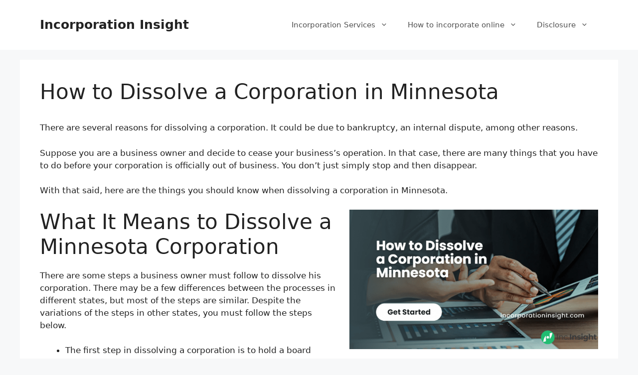

--- FILE ---
content_type: text/html; charset=UTF-8
request_url: https://incorporationinsight.com/dissolve-a-corporation/minnesota/
body_size: 59371
content:
<!DOCTYPE html>
<html lang="en-US">
<head>
	<meta charset="UTF-8">
	<link rel="profile" href="https://gmpg.org/xfn/11">
	<title>How to Dissolve a Corporation in Minnesota &#8211; Incorporation Insight</title>
<meta name='robots' content='max-image-preview:large' />
<meta name="viewport" content="width=device-width, initial-scale=1"><link rel="alternate" type="application/rss+xml" title="Incorporation Insight &raquo; Feed" href="https://incorporationinsight.com/feed/" />
<link rel="alternate" type="application/rss+xml" title="Incorporation Insight &raquo; Comments Feed" href="https://incorporationinsight.com/comments/feed/" />
<link rel="alternate" title="oEmbed (JSON)" type="application/json+oembed" href="https://incorporationinsight.com/wp-json/oembed/1.0/embed?url=https%3A%2F%2Fincorporationinsight.com%2Fdissolve-a-corporation%2Fminnesota%2F" />
<link rel="alternate" title="oEmbed (XML)" type="text/xml+oembed" href="https://incorporationinsight.com/wp-json/oembed/1.0/embed?url=https%3A%2F%2Fincorporationinsight.com%2Fdissolve-a-corporation%2Fminnesota%2F&#038;format=xml" />
<style id='wp-img-auto-sizes-contain-inline-css'>
img:is([sizes=auto i],[sizes^="auto," i]){contain-intrinsic-size:3000px 1500px}
/*# sourceURL=wp-img-auto-sizes-contain-inline-css */
</style>
<style id='wp-emoji-styles-inline-css'>

	img.wp-smiley, img.emoji {
		display: inline !important;
		border: none !important;
		box-shadow: none !important;
		height: 1em !important;
		width: 1em !important;
		margin: 0 0.07em !important;
		vertical-align: -0.1em !important;
		background: none !important;
		padding: 0 !important;
	}
/*# sourceURL=wp-emoji-styles-inline-css */
</style>
<style id='wp-block-library-inline-css'>
:root{--wp-block-synced-color:#7a00df;--wp-block-synced-color--rgb:122,0,223;--wp-bound-block-color:var(--wp-block-synced-color);--wp-editor-canvas-background:#ddd;--wp-admin-theme-color:#007cba;--wp-admin-theme-color--rgb:0,124,186;--wp-admin-theme-color-darker-10:#006ba1;--wp-admin-theme-color-darker-10--rgb:0,107,160.5;--wp-admin-theme-color-darker-20:#005a87;--wp-admin-theme-color-darker-20--rgb:0,90,135;--wp-admin-border-width-focus:2px}@media (min-resolution:192dpi){:root{--wp-admin-border-width-focus:1.5px}}.wp-element-button{cursor:pointer}:root .has-very-light-gray-background-color{background-color:#eee}:root .has-very-dark-gray-background-color{background-color:#313131}:root .has-very-light-gray-color{color:#eee}:root .has-very-dark-gray-color{color:#313131}:root .has-vivid-green-cyan-to-vivid-cyan-blue-gradient-background{background:linear-gradient(135deg,#00d084,#0693e3)}:root .has-purple-crush-gradient-background{background:linear-gradient(135deg,#34e2e4,#4721fb 50%,#ab1dfe)}:root .has-hazy-dawn-gradient-background{background:linear-gradient(135deg,#faaca8,#dad0ec)}:root .has-subdued-olive-gradient-background{background:linear-gradient(135deg,#fafae1,#67a671)}:root .has-atomic-cream-gradient-background{background:linear-gradient(135deg,#fdd79a,#004a59)}:root .has-nightshade-gradient-background{background:linear-gradient(135deg,#330968,#31cdcf)}:root .has-midnight-gradient-background{background:linear-gradient(135deg,#020381,#2874fc)}:root{--wp--preset--font-size--normal:16px;--wp--preset--font-size--huge:42px}.has-regular-font-size{font-size:1em}.has-larger-font-size{font-size:2.625em}.has-normal-font-size{font-size:var(--wp--preset--font-size--normal)}.has-huge-font-size{font-size:var(--wp--preset--font-size--huge)}.has-text-align-center{text-align:center}.has-text-align-left{text-align:left}.has-text-align-right{text-align:right}.has-fit-text{white-space:nowrap!important}#end-resizable-editor-section{display:none}.aligncenter{clear:both}.items-justified-left{justify-content:flex-start}.items-justified-center{justify-content:center}.items-justified-right{justify-content:flex-end}.items-justified-space-between{justify-content:space-between}.screen-reader-text{border:0;clip-path:inset(50%);height:1px;margin:-1px;overflow:hidden;padding:0;position:absolute;width:1px;word-wrap:normal!important}.screen-reader-text:focus{background-color:#ddd;clip-path:none;color:#444;display:block;font-size:1em;height:auto;left:5px;line-height:normal;padding:15px 23px 14px;text-decoration:none;top:5px;width:auto;z-index:100000}html :where(.has-border-color){border-style:solid}html :where([style*=border-top-color]){border-top-style:solid}html :where([style*=border-right-color]){border-right-style:solid}html :where([style*=border-bottom-color]){border-bottom-style:solid}html :where([style*=border-left-color]){border-left-style:solid}html :where([style*=border-width]){border-style:solid}html :where([style*=border-top-width]){border-top-style:solid}html :where([style*=border-right-width]){border-right-style:solid}html :where([style*=border-bottom-width]){border-bottom-style:solid}html :where([style*=border-left-width]){border-left-style:solid}html :where(img[class*=wp-image-]){height:auto;max-width:100%}:where(figure){margin:0 0 1em}html :where(.is-position-sticky){--wp-admin--admin-bar--position-offset:var(--wp-admin--admin-bar--height,0px)}@media screen and (max-width:600px){html :where(.is-position-sticky){--wp-admin--admin-bar--position-offset:0px}}

/*# sourceURL=wp-block-library-inline-css */
</style><style id='global-styles-inline-css'>
:root{--wp--preset--aspect-ratio--square: 1;--wp--preset--aspect-ratio--4-3: 4/3;--wp--preset--aspect-ratio--3-4: 3/4;--wp--preset--aspect-ratio--3-2: 3/2;--wp--preset--aspect-ratio--2-3: 2/3;--wp--preset--aspect-ratio--16-9: 16/9;--wp--preset--aspect-ratio--9-16: 9/16;--wp--preset--color--black: #000000;--wp--preset--color--cyan-bluish-gray: #abb8c3;--wp--preset--color--white: #ffffff;--wp--preset--color--pale-pink: #f78da7;--wp--preset--color--vivid-red: #cf2e2e;--wp--preset--color--luminous-vivid-orange: #ff6900;--wp--preset--color--luminous-vivid-amber: #fcb900;--wp--preset--color--light-green-cyan: #7bdcb5;--wp--preset--color--vivid-green-cyan: #00d084;--wp--preset--color--pale-cyan-blue: #8ed1fc;--wp--preset--color--vivid-cyan-blue: #0693e3;--wp--preset--color--vivid-purple: #9b51e0;--wp--preset--color--contrast: var(--contrast);--wp--preset--color--contrast-2: var(--contrast-2);--wp--preset--color--contrast-3: var(--contrast-3);--wp--preset--color--base: var(--base);--wp--preset--color--base-2: var(--base-2);--wp--preset--color--base-3: var(--base-3);--wp--preset--color--accent: var(--accent);--wp--preset--gradient--vivid-cyan-blue-to-vivid-purple: linear-gradient(135deg,rgb(6,147,227) 0%,rgb(155,81,224) 100%);--wp--preset--gradient--light-green-cyan-to-vivid-green-cyan: linear-gradient(135deg,rgb(122,220,180) 0%,rgb(0,208,130) 100%);--wp--preset--gradient--luminous-vivid-amber-to-luminous-vivid-orange: linear-gradient(135deg,rgb(252,185,0) 0%,rgb(255,105,0) 100%);--wp--preset--gradient--luminous-vivid-orange-to-vivid-red: linear-gradient(135deg,rgb(255,105,0) 0%,rgb(207,46,46) 100%);--wp--preset--gradient--very-light-gray-to-cyan-bluish-gray: linear-gradient(135deg,rgb(238,238,238) 0%,rgb(169,184,195) 100%);--wp--preset--gradient--cool-to-warm-spectrum: linear-gradient(135deg,rgb(74,234,220) 0%,rgb(151,120,209) 20%,rgb(207,42,186) 40%,rgb(238,44,130) 60%,rgb(251,105,98) 80%,rgb(254,248,76) 100%);--wp--preset--gradient--blush-light-purple: linear-gradient(135deg,rgb(255,206,236) 0%,rgb(152,150,240) 100%);--wp--preset--gradient--blush-bordeaux: linear-gradient(135deg,rgb(254,205,165) 0%,rgb(254,45,45) 50%,rgb(107,0,62) 100%);--wp--preset--gradient--luminous-dusk: linear-gradient(135deg,rgb(255,203,112) 0%,rgb(199,81,192) 50%,rgb(65,88,208) 100%);--wp--preset--gradient--pale-ocean: linear-gradient(135deg,rgb(255,245,203) 0%,rgb(182,227,212) 50%,rgb(51,167,181) 100%);--wp--preset--gradient--electric-grass: linear-gradient(135deg,rgb(202,248,128) 0%,rgb(113,206,126) 100%);--wp--preset--gradient--midnight: linear-gradient(135deg,rgb(2,3,129) 0%,rgb(40,116,252) 100%);--wp--preset--font-size--small: 13px;--wp--preset--font-size--medium: 20px;--wp--preset--font-size--large: 36px;--wp--preset--font-size--x-large: 42px;--wp--preset--spacing--20: 0.44rem;--wp--preset--spacing--30: 0.67rem;--wp--preset--spacing--40: 1rem;--wp--preset--spacing--50: 1.5rem;--wp--preset--spacing--60: 2.25rem;--wp--preset--spacing--70: 3.38rem;--wp--preset--spacing--80: 5.06rem;--wp--preset--shadow--natural: 6px 6px 9px rgba(0, 0, 0, 0.2);--wp--preset--shadow--deep: 12px 12px 50px rgba(0, 0, 0, 0.4);--wp--preset--shadow--sharp: 6px 6px 0px rgba(0, 0, 0, 0.2);--wp--preset--shadow--outlined: 6px 6px 0px -3px rgb(255, 255, 255), 6px 6px rgb(0, 0, 0);--wp--preset--shadow--crisp: 6px 6px 0px rgb(0, 0, 0);}:where(.is-layout-flex){gap: 0.5em;}:where(.is-layout-grid){gap: 0.5em;}body .is-layout-flex{display: flex;}.is-layout-flex{flex-wrap: wrap;align-items: center;}.is-layout-flex > :is(*, div){margin: 0;}body .is-layout-grid{display: grid;}.is-layout-grid > :is(*, div){margin: 0;}:where(.wp-block-columns.is-layout-flex){gap: 2em;}:where(.wp-block-columns.is-layout-grid){gap: 2em;}:where(.wp-block-post-template.is-layout-flex){gap: 1.25em;}:where(.wp-block-post-template.is-layout-grid){gap: 1.25em;}.has-black-color{color: var(--wp--preset--color--black) !important;}.has-cyan-bluish-gray-color{color: var(--wp--preset--color--cyan-bluish-gray) !important;}.has-white-color{color: var(--wp--preset--color--white) !important;}.has-pale-pink-color{color: var(--wp--preset--color--pale-pink) !important;}.has-vivid-red-color{color: var(--wp--preset--color--vivid-red) !important;}.has-luminous-vivid-orange-color{color: var(--wp--preset--color--luminous-vivid-orange) !important;}.has-luminous-vivid-amber-color{color: var(--wp--preset--color--luminous-vivid-amber) !important;}.has-light-green-cyan-color{color: var(--wp--preset--color--light-green-cyan) !important;}.has-vivid-green-cyan-color{color: var(--wp--preset--color--vivid-green-cyan) !important;}.has-pale-cyan-blue-color{color: var(--wp--preset--color--pale-cyan-blue) !important;}.has-vivid-cyan-blue-color{color: var(--wp--preset--color--vivid-cyan-blue) !important;}.has-vivid-purple-color{color: var(--wp--preset--color--vivid-purple) !important;}.has-black-background-color{background-color: var(--wp--preset--color--black) !important;}.has-cyan-bluish-gray-background-color{background-color: var(--wp--preset--color--cyan-bluish-gray) !important;}.has-white-background-color{background-color: var(--wp--preset--color--white) !important;}.has-pale-pink-background-color{background-color: var(--wp--preset--color--pale-pink) !important;}.has-vivid-red-background-color{background-color: var(--wp--preset--color--vivid-red) !important;}.has-luminous-vivid-orange-background-color{background-color: var(--wp--preset--color--luminous-vivid-orange) !important;}.has-luminous-vivid-amber-background-color{background-color: var(--wp--preset--color--luminous-vivid-amber) !important;}.has-light-green-cyan-background-color{background-color: var(--wp--preset--color--light-green-cyan) !important;}.has-vivid-green-cyan-background-color{background-color: var(--wp--preset--color--vivid-green-cyan) !important;}.has-pale-cyan-blue-background-color{background-color: var(--wp--preset--color--pale-cyan-blue) !important;}.has-vivid-cyan-blue-background-color{background-color: var(--wp--preset--color--vivid-cyan-blue) !important;}.has-vivid-purple-background-color{background-color: var(--wp--preset--color--vivid-purple) !important;}.has-black-border-color{border-color: var(--wp--preset--color--black) !important;}.has-cyan-bluish-gray-border-color{border-color: var(--wp--preset--color--cyan-bluish-gray) !important;}.has-white-border-color{border-color: var(--wp--preset--color--white) !important;}.has-pale-pink-border-color{border-color: var(--wp--preset--color--pale-pink) !important;}.has-vivid-red-border-color{border-color: var(--wp--preset--color--vivid-red) !important;}.has-luminous-vivid-orange-border-color{border-color: var(--wp--preset--color--luminous-vivid-orange) !important;}.has-luminous-vivid-amber-border-color{border-color: var(--wp--preset--color--luminous-vivid-amber) !important;}.has-light-green-cyan-border-color{border-color: var(--wp--preset--color--light-green-cyan) !important;}.has-vivid-green-cyan-border-color{border-color: var(--wp--preset--color--vivid-green-cyan) !important;}.has-pale-cyan-blue-border-color{border-color: var(--wp--preset--color--pale-cyan-blue) !important;}.has-vivid-cyan-blue-border-color{border-color: var(--wp--preset--color--vivid-cyan-blue) !important;}.has-vivid-purple-border-color{border-color: var(--wp--preset--color--vivid-purple) !important;}.has-vivid-cyan-blue-to-vivid-purple-gradient-background{background: var(--wp--preset--gradient--vivid-cyan-blue-to-vivid-purple) !important;}.has-light-green-cyan-to-vivid-green-cyan-gradient-background{background: var(--wp--preset--gradient--light-green-cyan-to-vivid-green-cyan) !important;}.has-luminous-vivid-amber-to-luminous-vivid-orange-gradient-background{background: var(--wp--preset--gradient--luminous-vivid-amber-to-luminous-vivid-orange) !important;}.has-luminous-vivid-orange-to-vivid-red-gradient-background{background: var(--wp--preset--gradient--luminous-vivid-orange-to-vivid-red) !important;}.has-very-light-gray-to-cyan-bluish-gray-gradient-background{background: var(--wp--preset--gradient--very-light-gray-to-cyan-bluish-gray) !important;}.has-cool-to-warm-spectrum-gradient-background{background: var(--wp--preset--gradient--cool-to-warm-spectrum) !important;}.has-blush-light-purple-gradient-background{background: var(--wp--preset--gradient--blush-light-purple) !important;}.has-blush-bordeaux-gradient-background{background: var(--wp--preset--gradient--blush-bordeaux) !important;}.has-luminous-dusk-gradient-background{background: var(--wp--preset--gradient--luminous-dusk) !important;}.has-pale-ocean-gradient-background{background: var(--wp--preset--gradient--pale-ocean) !important;}.has-electric-grass-gradient-background{background: var(--wp--preset--gradient--electric-grass) !important;}.has-midnight-gradient-background{background: var(--wp--preset--gradient--midnight) !important;}.has-small-font-size{font-size: var(--wp--preset--font-size--small) !important;}.has-medium-font-size{font-size: var(--wp--preset--font-size--medium) !important;}.has-large-font-size{font-size: var(--wp--preset--font-size--large) !important;}.has-x-large-font-size{font-size: var(--wp--preset--font-size--x-large) !important;}
/*# sourceURL=global-styles-inline-css */
</style>

<style id='classic-theme-styles-inline-css'>
/*! This file is auto-generated */
.wp-block-button__link{color:#fff;background-color:#32373c;border-radius:9999px;box-shadow:none;text-decoration:none;padding:calc(.667em + 2px) calc(1.333em + 2px);font-size:1.125em}.wp-block-file__button{background:#32373c;color:#fff;text-decoration:none}
/*# sourceURL=/wp-includes/css/classic-themes.min.css */
</style>
<link rel='stylesheet' id='crp-style-text-only-css' href='https://incorporationinsight.com/wp-content/plugins/contextual-related-posts1/css/text-only.min.css?ver=3.2.3' media='all' />
<link rel='stylesheet' id='generate-style-css' href='https://incorporationinsight.com/wp-content/themes/generatepress/assets/css/main.min.css?ver=3.1.3' media='all' />
<style id='generate-style-inline-css'>
body{background-color:#f7f8f9;color:#222222;}a{color:#1e73be;}a:hover, a:focus, a:active{color:#000000;}.wp-block-group__inner-container{max-width:1200px;margin-left:auto;margin-right:auto;}:root{--contrast:#222222;--contrast-2:#575760;--contrast-3:#b2b2be;--base:#f0f0f0;--base-2:#f7f8f9;--base-3:#ffffff;--accent:#1e73be;}.has-contrast-color{color:#222222;}.has-contrast-background-color{background-color:#222222;}.has-contrast-2-color{color:#575760;}.has-contrast-2-background-color{background-color:#575760;}.has-contrast-3-color{color:#b2b2be;}.has-contrast-3-background-color{background-color:#b2b2be;}.has-base-color{color:#f0f0f0;}.has-base-background-color{background-color:#f0f0f0;}.has-base-2-color{color:#f7f8f9;}.has-base-2-background-color{background-color:#f7f8f9;}.has-base-3-color{color:#ffffff;}.has-base-3-background-color{background-color:#ffffff;}.has-accent-color{color:#1e73be;}.has-accent-background-color{background-color:#1e73be;}body, button, input, select, textarea{font-family:-apple-system, system-ui, BlinkMacSystemFont, "Segoe UI", Helvetica, Arial, sans-serif, "Apple Color Emoji", "Segoe UI Emoji", "Segoe UI Symbol";}body{line-height:1.5;}.entry-content > [class*="wp-block-"]:not(:last-child){margin-bottom:1.5em;}.main-navigation .main-nav ul ul li a{font-size:14px;}.sidebar .widget, .footer-widgets .widget{font-size:17px;}@media (max-width:768px){h1{font-size:31px;}h2{font-size:27px;}h3{font-size:24px;}h4{font-size:22px;}h5{font-size:19px;}}.top-bar{background-color:#636363;color:#ffffff;}.top-bar a{color:#ffffff;}.top-bar a:hover{color:#303030;}.site-header{background-color:#ffffff;}.main-title a,.main-title a:hover{color:#222222;}.site-description{color:#757575;}.mobile-menu-control-wrapper .menu-toggle,.mobile-menu-control-wrapper .menu-toggle:hover,.mobile-menu-control-wrapper .menu-toggle:focus,.has-inline-mobile-toggle #site-navigation.toggled{background-color:rgba(0, 0, 0, 0.02);}.main-navigation,.main-navigation ul ul{background-color:#ffffff;}.main-navigation .main-nav ul li a, .main-navigation .menu-toggle, .main-navigation .menu-bar-items{color:#515151;}.main-navigation .main-nav ul li:not([class*="current-menu-"]):hover > a, .main-navigation .main-nav ul li:not([class*="current-menu-"]):focus > a, .main-navigation .main-nav ul li.sfHover:not([class*="current-menu-"]) > a, .main-navigation .menu-bar-item:hover > a, .main-navigation .menu-bar-item.sfHover > a{color:#7a8896;background-color:#ffffff;}button.menu-toggle:hover,button.menu-toggle:focus{color:#515151;}.main-navigation .main-nav ul li[class*="current-menu-"] > a{color:#7a8896;background-color:#ffffff;}.navigation-search input[type="search"],.navigation-search input[type="search"]:active, .navigation-search input[type="search"]:focus, .main-navigation .main-nav ul li.search-item.active > a, .main-navigation .menu-bar-items .search-item.active > a{color:#7a8896;background-color:#ffffff;}.main-navigation ul ul{background-color:#eaeaea;}.main-navigation .main-nav ul ul li a{color:#515151;}.main-navigation .main-nav ul ul li:not([class*="current-menu-"]):hover > a,.main-navigation .main-nav ul ul li:not([class*="current-menu-"]):focus > a, .main-navigation .main-nav ul ul li.sfHover:not([class*="current-menu-"]) > a{color:#7a8896;background-color:#eaeaea;}.main-navigation .main-nav ul ul li[class*="current-menu-"] > a{color:#7a8896;background-color:#eaeaea;}.separate-containers .inside-article, .separate-containers .comments-area, .separate-containers .page-header, .one-container .container, .separate-containers .paging-navigation, .inside-page-header{background-color:#ffffff;}.entry-title a{color:#222222;}.entry-title a:hover{color:#55555e;}.entry-meta{color:#595959;}.sidebar .widget{background-color:#ffffff;}.footer-widgets{background-color:#ffffff;}.footer-widgets .widget-title{color:#000000;}.site-info{color:#ffffff;background-color:#55555e;}.site-info a{color:#ffffff;}.site-info a:hover{color:#d3d3d3;}.footer-bar .widget_nav_menu .current-menu-item a{color:#d3d3d3;}input[type="text"],input[type="email"],input[type="url"],input[type="password"],input[type="search"],input[type="tel"],input[type="number"],textarea,select{color:#666666;background-color:#fafafa;border-color:#cccccc;}input[type="text"]:focus,input[type="email"]:focus,input[type="url"]:focus,input[type="password"]:focus,input[type="search"]:focus,input[type="tel"]:focus,input[type="number"]:focus,textarea:focus,select:focus{color:#666666;background-color:#ffffff;border-color:#bfbfbf;}button,html input[type="button"],input[type="reset"],input[type="submit"],a.button,a.wp-block-button__link:not(.has-background){color:#ffffff;background-color:#55555e;}button:hover,html input[type="button"]:hover,input[type="reset"]:hover,input[type="submit"]:hover,a.button:hover,button:focus,html input[type="button"]:focus,input[type="reset"]:focus,input[type="submit"]:focus,a.button:focus,a.wp-block-button__link:not(.has-background):active,a.wp-block-button__link:not(.has-background):focus,a.wp-block-button__link:not(.has-background):hover{color:#ffffff;background-color:#3f4047;}a.generate-back-to-top{background-color:rgba( 0,0,0,0.4 );color:#ffffff;}a.generate-back-to-top:hover,a.generate-back-to-top:focus{background-color:rgba( 0,0,0,0.6 );color:#ffffff;}@media (max-width: 768px){.main-navigation .menu-bar-item:hover > a, .main-navigation .menu-bar-item.sfHover > a{background:none;color:#515151;}}.nav-below-header .main-navigation .inside-navigation.grid-container, .nav-above-header .main-navigation .inside-navigation.grid-container{padding:0px 20px 0px 20px;}.site-main .wp-block-group__inner-container{padding:40px;}.separate-containers .paging-navigation{padding-top:20px;padding-bottom:20px;}.entry-content .alignwide, body:not(.no-sidebar) .entry-content .alignfull{margin-left:-40px;width:calc(100% + 80px);max-width:calc(100% + 80px);}.rtl .menu-item-has-children .dropdown-menu-toggle{padding-left:20px;}.rtl .main-navigation .main-nav ul li.menu-item-has-children > a{padding-right:20px;}@media (max-width:768px){.separate-containers .inside-article, .separate-containers .comments-area, .separate-containers .page-header, .separate-containers .paging-navigation, .one-container .site-content, .inside-page-header{padding:30px;}.site-main .wp-block-group__inner-container{padding:30px;}.inside-top-bar{padding-right:30px;padding-left:30px;}.inside-header{padding-right:30px;padding-left:30px;}.widget-area .widget{padding-top:30px;padding-right:30px;padding-bottom:30px;padding-left:30px;}.footer-widgets-container{padding-top:30px;padding-right:30px;padding-bottom:30px;padding-left:30px;}.inside-site-info{padding-right:30px;padding-left:30px;}.entry-content .alignwide, body:not(.no-sidebar) .entry-content .alignfull{margin-left:-30px;width:calc(100% + 60px);max-width:calc(100% + 60px);}.one-container .site-main .paging-navigation{margin-bottom:20px;}}/* End cached CSS */.is-right-sidebar{width:30%;}.is-left-sidebar{width:30%;}.site-content .content-area{width:100%;}@media (max-width: 768px){.main-navigation .menu-toggle,.sidebar-nav-mobile:not(#sticky-placeholder){display:block;}.main-navigation ul,.gen-sidebar-nav,.main-navigation:not(.slideout-navigation):not(.toggled) .main-nav > ul,.has-inline-mobile-toggle #site-navigation .inside-navigation > *:not(.navigation-search):not(.main-nav){display:none;}.nav-align-right .inside-navigation,.nav-align-center .inside-navigation{justify-content:space-between;}.has-inline-mobile-toggle .mobile-menu-control-wrapper{display:flex;flex-wrap:wrap;}.has-inline-mobile-toggle .inside-header{flex-direction:row;text-align:left;flex-wrap:wrap;}.has-inline-mobile-toggle .header-widget,.has-inline-mobile-toggle #site-navigation{flex-basis:100%;}.nav-float-left .has-inline-mobile-toggle #site-navigation{order:10;}}
.dynamic-author-image-rounded{border-radius:100%;}.dynamic-featured-image, .dynamic-author-image{vertical-align:middle;}.one-container.blog .dynamic-content-template:not(:last-child), .one-container.archive .dynamic-content-template:not(:last-child){padding-bottom:0px;}.dynamic-entry-excerpt > p:last-child{margin-bottom:0px;}
/*# sourceURL=generate-style-inline-css */
</style>
<link rel='stylesheet' id='wpcd-style-css' href='https://incorporationinsight.com/wp-content/plugins/wp-coupons-and-deals-premium/assets/css/dist/style.min.css?ver=3.2.2' media='all' />
<style id='wpcd-style-inline-css'>
 .coupon-type { background-color: ; } .deal-type { background-color: ; } .wpcd-coupon { border-color: ; } 
 .wpcd-coupon-button-type .coupon-code-wpcd .get-code-wpcd{ background-color:; } .wpcd-coupon-button-type .coupon-code-wpcd .get-code-wpcd:after{ border-left-color:; } span.wpcd_coupon_top_copy_span{ background-color: !important; } .wpcd_coupon_popup_copy_code_wr { background-color: ; border-color: !important; } .wpcd_popup-go-link { background-color: !important; } .wpcd_popup-go-link:hover { background-color: !important; } #wpcd_coupon_pagination_wr a, #wpcd_coupon_pagination_wr span { background-color: ; } 
/*# sourceURL=wpcd-style-inline-css */
</style>
<script src="https://incorporationinsight.com/wp-includes/js/jquery/jquery.min.js?ver=3.7.1" id="jquery-core-js"></script>
<script src="https://incorporationinsight.com/wp-includes/js/jquery/jquery-migrate.min.js?ver=3.4.1" id="jquery-migrate-js"></script>
<script id="wpcd-main-js-js-extra">
var wpcd_object = {"ajaxurl":"https://incorporationinsight.com/wp-admin/admin-ajax.php","security":"c17cd3acf7"};
var wpcd_main_js = {"minutes":"minutes","seconds":"seconds","hours":"hours","day":"day","week":"week","expired_text":"This offer has expired!","word_count":"30","button_text":"Copy","after_copy":"Copied","vote_success":"You have voted successfully!","vote_fail":"Voting failed!","vote_already":"You have voted already!"};
//# sourceURL=wpcd-main-js-js-extra
</script>
<script src="https://incorporationinsight.com/wp-content/plugins/wp-coupons-and-deals-premium/assets/js/main.js?ver=3.2.2" id="wpcd-main-js-js"></script>
<script src="https://incorporationinsight.com/wp-content/plugins/wp-coupons-and-deals-premium/assets/js/jquery.countdown.min.js?ver=3.2.2" id="wpcd-countdown-js-js"></script>
<link rel="https://api.w.org/" href="https://incorporationinsight.com/wp-json/" /><link rel="alternate" title="JSON" type="application/json" href="https://incorporationinsight.com/wp-json/wp/v2/pages/1779" /><link rel="EditURI" type="application/rsd+xml" title="RSD" href="https://incorporationinsight.com/xmlrpc.php?rsd" />
<meta name="generator" content="WordPress 6.9" />
<link rel="canonical" href="https://incorporationinsight.com/dissolve-a-corporation/minnesota/" />
<link rel='shortlink' href='https://incorporationinsight.com/?p=1779' />
<link rel="icon" href="https://incorporationinsight.com/wp-content/uploads/2021/01/cropped-Inc-Insight-2linelogo-1-150x150.jpg" sizes="32x32" />
<link rel="icon" href="https://incorporationinsight.com/wp-content/uploads/2021/01/cropped-Inc-Insight-2linelogo-1-300x300.jpg" sizes="192x192" />
<link rel="apple-touch-icon" href="https://incorporationinsight.com/wp-content/uploads/2021/01/cropped-Inc-Insight-2linelogo-1-300x300.jpg" />
<meta name="msapplication-TileImage" content="https://incorporationinsight.com/wp-content/uploads/2021/01/cropped-Inc-Insight-2linelogo-1-300x300.jpg" />
		<style id="wp-custom-css">
			@media (min-width: 768px){
#post-reviews .pp-post .pp-post-title a{
	height: 50px;
	display: block;
	text-overflow: ellipsis;
	overflow: hidden;
}

#post-reviews .pp-post-excerpt{
	min-height:110px;
}
	
	#post-reviews .pp-post-thumbnail{
		min-height:260px;
	}	
}

@media (min-width: 992px){
.faces-behind .elementor-cta__bg-wrapper{
	height: 300px !important;
	width: 1px !important;
	min-width: 300px !important;
}
}


.elementor-cta__content{
	padding: 5%  !important;
}		</style>
		</head>

<body class="wp-singular page-template-default page page-id-1779 page-child parent-pageid-1122 wp-embed-responsive wp-theme-generatepress post-image-aligned-center sticky-menu-fade no-sidebar nav-float-right separate-containers header-aligned-left dropdown-hover" itemtype="https://schema.org/WebPage" itemscope>
	<a class="screen-reader-text skip-link" href="#content" title="Skip to content">Skip to content</a>		<header class="site-header has-inline-mobile-toggle" id="masthead" aria-label="Site"  itemtype="https://schema.org/WPHeader" itemscope>
			<div class="inside-header grid-container">
				<div class="site-branding">
						<p class="main-title" itemprop="headline">
					<a href="https://incorporationinsight.com/" rel="home">
						Incorporation Insight
					</a>
				</p>
						
					</div>	<nav class="main-navigation mobile-menu-control-wrapper" id="mobile-menu-control-wrapper" aria-label="Mobile Toggle">
				<button data-nav="site-navigation" class="menu-toggle" aria-controls="primary-menu" aria-expanded="false">
			<span class="gp-icon icon-menu-bars"><svg viewBox="0 0 512 512" aria-hidden="true" xmlns="http://www.w3.org/2000/svg" width="1em" height="1em"><path d="M0 96c0-13.255 10.745-24 24-24h464c13.255 0 24 10.745 24 24s-10.745 24-24 24H24c-13.255 0-24-10.745-24-24zm0 160c0-13.255 10.745-24 24-24h464c13.255 0 24 10.745 24 24s-10.745 24-24 24H24c-13.255 0-24-10.745-24-24zm0 160c0-13.255 10.745-24 24-24h464c13.255 0 24 10.745 24 24s-10.745 24-24 24H24c-13.255 0-24-10.745-24-24z" /></svg><svg viewBox="0 0 512 512" aria-hidden="true" xmlns="http://www.w3.org/2000/svg" width="1em" height="1em"><path d="M71.029 71.029c9.373-9.372 24.569-9.372 33.942 0L256 222.059l151.029-151.03c9.373-9.372 24.569-9.372 33.942 0 9.372 9.373 9.372 24.569 0 33.942L289.941 256l151.03 151.029c9.372 9.373 9.372 24.569 0 33.942-9.373 9.372-24.569 9.372-33.942 0L256 289.941l-151.029 151.03c-9.373 9.372-24.569 9.372-33.942 0-9.372-9.373-9.372-24.569 0-33.942L222.059 256 71.029 104.971c-9.372-9.373-9.372-24.569 0-33.942z" /></svg></span><span class="screen-reader-text">Menu</span>		</button>
	</nav>
			<nav class="main-navigation sub-menu-right" id="site-navigation" aria-label="Primary"  itemtype="https://schema.org/SiteNavigationElement" itemscope>
			<div class="inside-navigation grid-container">
								<button class="menu-toggle" aria-controls="primary-menu" aria-expanded="false">
					<span class="gp-icon icon-menu-bars"><svg viewBox="0 0 512 512" aria-hidden="true" xmlns="http://www.w3.org/2000/svg" width="1em" height="1em"><path d="M0 96c0-13.255 10.745-24 24-24h464c13.255 0 24 10.745 24 24s-10.745 24-24 24H24c-13.255 0-24-10.745-24-24zm0 160c0-13.255 10.745-24 24-24h464c13.255 0 24 10.745 24 24s-10.745 24-24 24H24c-13.255 0-24-10.745-24-24zm0 160c0-13.255 10.745-24 24-24h464c13.255 0 24 10.745 24 24s-10.745 24-24 24H24c-13.255 0-24-10.745-24-24z" /></svg><svg viewBox="0 0 512 512" aria-hidden="true" xmlns="http://www.w3.org/2000/svg" width="1em" height="1em"><path d="M71.029 71.029c9.373-9.372 24.569-9.372 33.942 0L256 222.059l151.029-151.03c9.373-9.372 24.569-9.372 33.942 0 9.372 9.373 9.372 24.569 0 33.942L289.941 256l151.03 151.029c9.372 9.373 9.372 24.569 0 33.942-9.373 9.372-24.569 9.372-33.942 0L256 289.941l-151.029 151.03c-9.373 9.372-24.569 9.372-33.942 0-9.372-9.373-9.372-24.569 0-33.942L222.059 256 71.029 104.971c-9.372-9.373-9.372-24.569 0-33.942z" /></svg></span><span class="screen-reader-text">Menu</span>				</button>
				<div id="primary-menu" class="main-nav"><ul id="menu-parijat" class=" menu sf-menu"><li id="menu-item-3598" class="menu-item menu-item-type-post_type menu-item-object-post menu-item-has-children menu-item-3598"><a href="https://incorporationinsight.com/best-online-incorporation-services/">Incorporation Services<span role="presentation" class="dropdown-menu-toggle"><span class="gp-icon icon-arrow"><svg viewBox="0 0 330 512" aria-hidden="true" xmlns="http://www.w3.org/2000/svg" width="1em" height="1em"><path d="M305.913 197.085c0 2.266-1.133 4.815-2.833 6.514L171.087 335.593c-1.7 1.7-4.249 2.832-6.515 2.832s-4.815-1.133-6.515-2.832L26.064 203.599c-1.7-1.7-2.832-4.248-2.832-6.514s1.132-4.816 2.832-6.515l14.162-14.163c1.7-1.699 3.966-2.832 6.515-2.832 2.266 0 4.815 1.133 6.515 2.832l111.316 111.317 111.316-111.317c1.7-1.699 4.249-2.832 6.515-2.832s4.815 1.133 6.515 2.832l14.162 14.163c1.7 1.7 2.833 4.249 2.833 6.515z" /></svg></span></span></a>
<ul class="sub-menu">
	<li id="menu-item-3597" class="menu-item menu-item-type-post_type menu-item-object-post menu-item-has-children menu-item-3597"><a href="https://incorporationinsight.com/best-llc-formation-services/">LLC Formation Services<span role="presentation" class="dropdown-menu-toggle"><span class="gp-icon icon-arrow-right"><svg viewBox="0 0 192 512" aria-hidden="true" xmlns="http://www.w3.org/2000/svg" width="1em" height="1em" fill-rule="evenodd" clip-rule="evenodd" stroke-linejoin="round" stroke-miterlimit="1.414"><path d="M178.425 256.001c0 2.266-1.133 4.815-2.832 6.515L43.599 394.509c-1.7 1.7-4.248 2.833-6.514 2.833s-4.816-1.133-6.515-2.833l-14.163-14.162c-1.699-1.7-2.832-3.966-2.832-6.515 0-2.266 1.133-4.815 2.832-6.515l111.317-111.316L16.407 144.685c-1.699-1.7-2.832-4.249-2.832-6.515s1.133-4.815 2.832-6.515l14.163-14.162c1.7-1.7 4.249-2.833 6.515-2.833s4.815 1.133 6.514 2.833l131.994 131.993c1.7 1.7 2.832 4.249 2.832 6.515z" fill-rule="nonzero" /></svg></span></span></a>
	<ul class="sub-menu">
		<li id="menu-item-3600" class="menu-item menu-item-type-post_type menu-item-object-post menu-item-3600"><a href="https://incorporationinsight.com/zenbusiness-review/">ZenBusiness</a></li>
		<li id="menu-item-3601" class="menu-item menu-item-type-post_type menu-item-object-post menu-item-3601"><a href="https://incorporationinsight.com/legalzoom-review/">LegalZoom</a></li>
		<li id="menu-item-3774" class="menu-item menu-item-type-post_type menu-item-object-post menu-item-3774"><a href="https://incorporationinsight.com/incfile-review/">Incfile</a></li>
		<li id="menu-item-3602" class="menu-item menu-item-type-post_type menu-item-object-post menu-item-3602"><a href="https://incorporationinsight.com/northwest-registered-agent-review/">Northwest Registered Agent</a></li>
		<li id="menu-item-3773" class="menu-item menu-item-type-post_type menu-item-object-post menu-item-3773"><a href="https://incorporationinsight.com/swyft-filings-review/">Swyft Filings</a></li>
		<li id="menu-item-3775" class="menu-item menu-item-type-post_type menu-item-object-post menu-item-3775"><a href="https://incorporationinsight.com/bizfilings-review/">BizFilings</a></li>
		<li id="menu-item-3776" class="menu-item menu-item-type-post_type menu-item-object-post menu-item-3776"><a href="https://incorporationinsight.com/mycorporation-review/">MyCorporation</a></li>
		<li id="menu-item-3777" class="menu-item menu-item-type-post_type menu-item-object-post menu-item-3777"><a href="https://incorporationinsight.com/mycompanyworks-review/">MyCompanyWorks</a></li>
	</ul>
</li>
	<li id="menu-item-3599" class="menu-item menu-item-type-post_type menu-item-object-post menu-item-has-children menu-item-3599"><a href="https://incorporationinsight.com/best-registered-agent-services/">Registered Agent Services<span role="presentation" class="dropdown-menu-toggle"><span class="gp-icon icon-arrow-right"><svg viewBox="0 0 192 512" aria-hidden="true" xmlns="http://www.w3.org/2000/svg" width="1em" height="1em" fill-rule="evenodd" clip-rule="evenodd" stroke-linejoin="round" stroke-miterlimit="1.414"><path d="M178.425 256.001c0 2.266-1.133 4.815-2.832 6.515L43.599 394.509c-1.7 1.7-4.248 2.833-6.514 2.833s-4.816-1.133-6.515-2.833l-14.163-14.162c-1.699-1.7-2.832-3.966-2.832-6.515 0-2.266 1.133-4.815 2.832-6.515l111.317-111.316L16.407 144.685c-1.699-1.7-2.832-4.249-2.832-6.515s1.133-4.815 2.832-6.515l14.163-14.162c1.7-1.7 4.249-2.833 6.515-2.833s4.815 1.133 6.514 2.833l131.994 131.993c1.7 1.7 2.832 4.249 2.832 6.515z" fill-rule="nonzero" /></svg></span></span></a>
	<ul class="sub-menu">
		<li id="menu-item-2761" class="menu-item menu-item-type-post_type menu-item-object-page menu-item-2761"><a href="https://incorporationinsight.com/registered-agent/">Who Can Be a Registered Agent?</a></li>
		<li id="menu-item-2222" class="menu-item menu-item-type-custom menu-item-object-custom menu-item-2222"><a href="https://incorporationinsight.com/change-registered-agent/">Change Registered Agent</a></li>
	</ul>
</li>
</ul>
</li>
<li id="menu-item-331" class="menu-item menu-item-type-custom menu-item-object-custom menu-item-has-children menu-item-331"><a href="https://incorporationinsight.com/how-to-start-an-llc/">How to incorporate online<span role="presentation" class="dropdown-menu-toggle"><span class="gp-icon icon-arrow"><svg viewBox="0 0 330 512" aria-hidden="true" xmlns="http://www.w3.org/2000/svg" width="1em" height="1em"><path d="M305.913 197.085c0 2.266-1.133 4.815-2.833 6.514L171.087 335.593c-1.7 1.7-4.249 2.832-6.515 2.832s-4.815-1.133-6.515-2.832L26.064 203.599c-1.7-1.7-2.832-4.248-2.832-6.514s1.132-4.816 2.832-6.515l14.162-14.163c1.7-1.699 3.966-2.832 6.515-2.832 2.266 0 4.815 1.133 6.515 2.832l111.316 111.317 111.316-111.317c1.7-1.699 4.249-2.832 6.515-2.832s4.815 1.133 6.515 2.832l14.162 14.163c1.7 1.7 2.833 4.249 2.833 6.515z" /></svg></span></span></a>
<ul class="sub-menu">
	<li id="menu-item-2247" class="menu-item menu-item-type-post_type menu-item-object-page menu-item-2247"><a href="https://incorporationinsight.com/register-business-name/">Register Business Name</a></li>
	<li id="menu-item-2638" class="menu-item menu-item-type-post_type menu-item-object-page menu-item-has-children menu-item-2638"><a href="https://incorporationinsight.com/form-a-corporation/">How to Start a Corporation – Form a Corporation<span role="presentation" class="dropdown-menu-toggle"><span class="gp-icon icon-arrow-right"><svg viewBox="0 0 192 512" aria-hidden="true" xmlns="http://www.w3.org/2000/svg" width="1em" height="1em" fill-rule="evenodd" clip-rule="evenodd" stroke-linejoin="round" stroke-miterlimit="1.414"><path d="M178.425 256.001c0 2.266-1.133 4.815-2.832 6.515L43.599 394.509c-1.7 1.7-4.248 2.833-6.514 2.833s-4.816-1.133-6.515-2.833l-14.163-14.162c-1.699-1.7-2.832-3.966-2.832-6.515 0-2.266 1.133-4.815 2.832-6.515l111.317-111.316L16.407 144.685c-1.699-1.7-2.832-4.249-2.832-6.515s1.133-4.815 2.832-6.515l14.163-14.162c1.7-1.7 4.249-2.833 6.515-2.833s4.815 1.133 6.514 2.833l131.994 131.993c1.7 1.7 2.832 4.249 2.832 6.515z" fill-rule="nonzero" /></svg></span></span></a>
	<ul class="sub-menu">
		<li id="menu-item-3650" class="menu-item menu-item-type-post_type menu-item-object-page menu-item-3650"><a href="https://incorporationinsight.com/form-a-professional-corporation/">How to Form a Professional Corporation</a></li>
	</ul>
</li>
	<li id="menu-item-3381" class="menu-item menu-item-type-custom menu-item-object-custom menu-item-3381"><a href="https://incorporationinsight.com/how-to-start-an-llc/">How to Start an LLC</a></li>
	<li id="menu-item-2767" class="menu-item menu-item-type-post_type menu-item-object-page menu-item-2767"><a href="https://incorporationinsight.com/llc-cost/">How much does it cost to start a LLC?</a></li>
	<li id="menu-item-2997" class="menu-item menu-item-type-post_type menu-item-object-page menu-item-2997"><a href="https://incorporationinsight.com/sole-proprietorship/">How to Become a Sole Proprietor</a></li>
	<li id="menu-item-3222" class="menu-item menu-item-type-post_type menu-item-object-page menu-item-3222"><a href="https://incorporationinsight.com/annual-reports/">How to File Annual Reports of your LLC</a></li>
	<li id="menu-item-1258" class="menu-item menu-item-type-post_type menu-item-object-page menu-item-has-children menu-item-1258"><a href="https://incorporationinsight.com/form-a-non-profit/">Start a Non-profit<span role="presentation" class="dropdown-menu-toggle"><span class="gp-icon icon-arrow-right"><svg viewBox="0 0 192 512" aria-hidden="true" xmlns="http://www.w3.org/2000/svg" width="1em" height="1em" fill-rule="evenodd" clip-rule="evenodd" stroke-linejoin="round" stroke-miterlimit="1.414"><path d="M178.425 256.001c0 2.266-1.133 4.815-2.832 6.515L43.599 394.509c-1.7 1.7-4.248 2.833-6.514 2.833s-4.816-1.133-6.515-2.833l-14.163-14.162c-1.699-1.7-2.832-3.966-2.832-6.515 0-2.266 1.133-4.815 2.832-6.515l111.317-111.316L16.407 144.685c-1.699-1.7-2.832-4.249-2.832-6.515s1.133-4.815 2.832-6.515l14.163-14.162c1.7-1.7 4.249-2.833 6.515-2.833s4.815 1.133 6.514 2.833l131.994 131.993c1.7 1.7 2.832 4.249 2.832 6.515z" fill-rule="nonzero" /></svg></span></span></a>
	<ul class="sub-menu">
		<li id="menu-item-997" class="menu-item menu-item-type-taxonomy menu-item-object-category menu-item-997"><a href="https://incorporationinsight.com/category/non-profit/">Non Profit Tips</a></li>
	</ul>
</li>
	<li id="menu-item-1753" class="menu-item menu-item-type-post_type menu-item-object-page current-page-ancestor menu-item-1753"><a href="https://incorporationinsight.com/dissolve-a-corporation/">How to Dissolve a Corporation</a></li>
	<li id="menu-item-663" class="menu-item menu-item-type-taxonomy menu-item-object-category menu-item-has-children menu-item-663"><a href="https://incorporationinsight.com/category/guides/">Guides<span role="presentation" class="dropdown-menu-toggle"><span class="gp-icon icon-arrow-right"><svg viewBox="0 0 192 512" aria-hidden="true" xmlns="http://www.w3.org/2000/svg" width="1em" height="1em" fill-rule="evenodd" clip-rule="evenodd" stroke-linejoin="round" stroke-miterlimit="1.414"><path d="M178.425 256.001c0 2.266-1.133 4.815-2.832 6.515L43.599 394.509c-1.7 1.7-4.248 2.833-6.514 2.833s-4.816-1.133-6.515-2.833l-14.163-14.162c-1.699-1.7-2.832-3.966-2.832-6.515 0-2.266 1.133-4.815 2.832-6.515l111.317-111.316L16.407 144.685c-1.699-1.7-2.832-4.249-2.832-6.515s1.133-4.815 2.832-6.515l14.163-14.162c1.7-1.7 4.249-2.833 6.515-2.833s4.815 1.133 6.514 2.833l131.994 131.993c1.7 1.7 2.832 4.249 2.832 6.515z" fill-rule="nonzero" /></svg></span></span></a>
	<ul class="sub-menu">
		<li id="menu-item-662" class="menu-item menu-item-type-taxonomy menu-item-object-category menu-item-662"><a href="https://incorporationinsight.com/category/comparison/">Comparison</a></li>
	</ul>
</li>
</ul>
</li>
<li id="menu-item-4566" class="menu-item menu-item-type-post_type menu-item-object-page menu-item-has-children menu-item-4566"><a href="https://incorporationinsight.com/disclosure/">Disclosure<span role="presentation" class="dropdown-menu-toggle"><span class="gp-icon icon-arrow"><svg viewBox="0 0 330 512" aria-hidden="true" xmlns="http://www.w3.org/2000/svg" width="1em" height="1em"><path d="M305.913 197.085c0 2.266-1.133 4.815-2.833 6.514L171.087 335.593c-1.7 1.7-4.249 2.832-6.515 2.832s-4.815-1.133-6.515-2.832L26.064 203.599c-1.7-1.7-2.832-4.248-2.832-6.514s1.132-4.816 2.832-6.515l14.162-14.163c1.7-1.699 3.966-2.832 6.515-2.832 2.266 0 4.815 1.133 6.515 2.832l111.316 111.317 111.316-111.317c1.7-1.699 4.249-2.832 6.515-2.832s4.815 1.133 6.515 2.832l14.162 14.163c1.7 1.7 2.833 4.249 2.833 6.515z" /></svg></span></span></a>
<ul class="sub-menu">
	<li id="menu-item-996" class="menu-item menu-item-type-post_type menu-item-object-page menu-item-996"><a href="https://incorporationinsight.com/about-us/">About Us</a></li>
	<li id="menu-item-342" class="menu-item menu-item-type-post_type menu-item-object-page menu-item-privacy-policy menu-item-342"><a rel="privacy-policy" href="https://incorporationinsight.com/privacy-policy/">Privacy Policy</a></li>
	<li id="menu-item-660" class="menu-item menu-item-type-post_type menu-item-object-page menu-item-660"><a href="https://incorporationinsight.com/contact/">Contact</a></li>
</ul>
</li>
</ul></div>			</div>
		</nav>
					</div>
		</header>
		
	<div class="site grid-container container hfeed" id="page">
				<div class="site-content" id="content">
			
	<div class="content-area" id="primary">
		<main class="site-main" id="main">
			
<article id="post-1779" class="post-1779 page type-page status-publish" itemtype="https://schema.org/CreativeWork" itemscope>
	<div class="inside-article">
		
			<header class="entry-header" aria-label="Content">
				<h1 class="entry-title" itemprop="headline">How to Dissolve a Corporation in Minnesota</h1>			</header>

			
		<div class="entry-content" itemprop="text">
			<p><span style="font-weight: 400;">There are several reasons for dissolving a corporation. It could be due to bankruptcy, an internal dispute, among other reasons. </span></p>
<p><span style="font-weight: 400;">Suppose you are a business owner and decide to cease your business’s operation. In that case, there are many things that you have to do before your corporation is officially out of business. You don’t just simply stop and then disappear. </span></p>
<p><span style="font-weight: 400;">With that said, here are the things you should know when dissolving a corporation in Minnesota.</span></p>
<p><img fetchpriority="high" decoding="async" class="alignright wp-image-4335" src="https://incorporationinsight.com/wp-content/uploads/2022/09/How-to-Dissolve-a-Corporation-in-Minnesota-300x168.png" alt="" width="499" height="280" srcset="https://incorporationinsight.com/wp-content/uploads/2022/09/How-to-Dissolve-a-Corporation-in-Minnesota-300x168.png 300w, https://incorporationinsight.com/wp-content/uploads/2022/09/How-to-Dissolve-a-Corporation-in-Minnesota-768x431.png 768w, https://incorporationinsight.com/wp-content/uploads/2022/09/How-to-Dissolve-a-Corporation-in-Minnesota.png 865w" sizes="(max-width: 499px) 100vw, 499px" /></p>
<h1>What It Means to Dissolve a Minnesota Corporation</h1>
<p><span style="font-weight: 400;">There are some steps a business owner must follow to dissolve his corporation. There may be a few differences between the processes in different states, but most of the steps are similar. Despite the variations of the steps in other states, you must follow the steps below.</span></p>
<ul>
<li style="font-weight: 400;" aria-level="1"><span style="font-weight: 400;">The first step in dissolving a corporation is to hold a board meeting with all the board members present. They all must be aware of the initiative to dissolve the corporation. </span></li>
</ul>
<p><span style="font-weight: 400;">        Despite the initiative, there must still be a resolution in which most of the board members approve to dissolve the corporation. The shareholders may also need to take part in the voting, but that depends on your organization’s structure. This process must be thoroughly recorded and then stored in the corporate record.</span></p>
<ul>
<li style="font-weight: 400;" aria-level="1"><span style="font-weight: 400;">After this, proceed to the Minnesota Secretary of State to file an Intent to Dissolve Notice (for businesses that have issued shares) and then the Articles of Dissolution (for all corporations)</span><span style="font-weight: 400;">.</span></li>
<li style="font-weight: 400;" aria-level="1"><span style="font-weight: 400;">Next, you have to complete all of the IRS tax requirements with the State of Minnesota. </span></li>
<li style="font-weight: 400;" aria-level="1"><span style="font-weight: 400;">After this, all your business licenses and permits must be canceled, and all your business bank accounts must be closed. </span></li>
<li style="font-weight: 400;" aria-level="1"><span style="font-weight: 400;">Lastly, concerning your employees, vendors, customers, and everyone who has a connection to the company, notify them of the initiative to dissolve the company.</span></li>
</ul>
<p><span style="font-weight: 400;">These steps are easy enough to understand, and you should have no trouble going through with each of them. The only step in this process, which causes the most confusion and is the most complex, is the Articles of Dissolution and the Intent to Dissolve Notice which will be discussed further in the section below.</span></p>
<h1>Dissolving a Minnesota Corporation by the Board of Directors</h1>
<p><span style="font-weight: 400;">As discussed above, the first step of dissolving a corporation is by holding a meeting and informing all board members of the plan to dissolve the company. </span></p>
<p><span style="font-weight: 400;">For those corporations in the state of Minnesota that have initiated business and have already issued shares, they need to file for an </span><a href="https://www.sos.state.mn.us/media/1385/dcintenttodissolve.pdf"><span style="font-weight: 400;">Intent to Dissolve Notice</span></a><span style="font-weight: 400;"> with the Minnesota Secretary of State after which they&#8217;ll file for the </span><a href="https://www.sos.state.mn.us/media/1384/dcdissolutionsharesissued.pdf"><span style="font-weight: 400;">Articles of  Dissolution</span></a><span style="font-weight: 400;"> to terminate their business operation from the Minnesota Secretary of State. You can file for the Articles of Dissolution </span><a href="https://www.sos.state.mn.us/"><span style="font-weight: 400;">online</span></a><span style="font-weight: 400;">, by mail, or in-person.</span></p>
<p><span style="font-weight: 400;">When filling up this form, you will need to put in some information for the Articles of Dissolution. This includes the following:</span></p>
<ul>
<li style="font-weight: 400;" aria-level="1"><span style="font-weight: 400;">the name of your corporation</span></li>
<li style="font-weight: 400;" aria-level="1"><span style="font-weight: 400;">the names, addresses, and the positions held by the corporate officers</span></li>
<li style="font-weight: 400;" aria-level="1"><span style="font-weight: 400;">the date of the authorization of the dissolution</span></li>
<li style="font-weight: 400;" aria-level="1"><span style="font-weight: 400;">the addresses and names of the corporate directors</span></li>
<li style="font-weight: 400;" aria-level="1"><span style="font-weight: 400;">the date to which the dissolution was filed</span></li>
<li style="font-weight: 400;" aria-level="1"><span style="font-weight: 400;">the date to which the dissolution will be effective</span></li>
<li style="font-weight: 400;" aria-level="1"><span style="font-weight: 400;">the signature of the representative authorized by the company.</span></li>
</ul>
<p><span style="font-weight: 400;">If you file for the Articles of Dissolution in the state of Minnesota, you&#8217;ll have to make a payment of 55 dollars filing fee if you&#8217;re filing online or in-person, or 35 dollars filing fee if you&#8217;re filing through the mail. You&#8217;ll have to pay another fee for each filing you make. If you choose to file in-person or by mail, you&#8217;ll write the check that is payable to the &#8220;MN (Minnesota) Secretary of State&#8221;. You can file the documents in-person or mail the articles of dissolution and the check to the address:</span></p>
<p style="text-align: center;"><span style="font-weight: 400;"> Minnesota Secretary of State – Business Services</span></p>
<p style="text-align: center;"><span style="font-weight: 400;">Retirement Systems of Minnesota Building</span></p>
<p style="text-align: center;"><span style="font-weight: 400;">60 Empire Drive, Suite 100</span></p>
<p style="text-align: center;"><span style="font-weight: 400;">St Paul, MN 55103</span></p>
<p><span style="font-weight: 400;">There are different waiting times depending on how you choose to file your documents. If you hand-deliver your documents, the dissolution of your corporation can be processed while you wait. If you choose to file the documents online, it may take up to 1 working day for the process to be completed. Filing by mail takes approximately 1 week to be completed.</span></p>
<h1>Dissolving a Minnesota Corporation by the Incorporators</h1>
<p><span style="font-weight: 400;">There are instances wherein a corporation is dissolved before issuing the shares or before any business transaction has ensued. In these cases, it is the incorporator’s responsibility to spearhead the initiative of dissolving the corporation.</span></p>
<p><span style="font-weight: 400;">For all those corporations in the State of Minnesota that have not yet issued shares or had any business transaction, you do not need to file for the Intent to Dissolve Notice, however, you&#8217;ll have to file for </span><a href="https://www.sos.state.mn.us/media/1383/dcdissolutionnosharesissued.pdf"><span style="font-weight: 400;">another version of the Articles of Dissolution</span></a><span style="font-weight: 400;">. This form requires similar information as explained above, and the submission is the same as explained above.</span></p>
<h1>Dissolving a Corporation in Minnesota Other Things You Should Know</h1>
<p><span style="font-weight: 400;">You will lose the claim to your business name if your corporation is dissolved after filing for a voluntary dissolution in the State of Minnesota.</span></p>
<p><span style="font-weight: 400;">There are some instances wherein the Minnesota state will be the one to initiate dissolution. This is known as administrative dissolution or involuntary dissolution. </span></p>
<p><span style="font-weight: 400;">This can happen if a corporation or a company refuses or fails to submit its annual reports by the deadline. If you are subjected to involuntary dissolution, you have the option to reinstate your business by submitting the reports you failed to submit, paying all the fines and penalties, and then request for a Form for Foreign Corporation Reinstatement to Transact Business in Minnesota, if you run a Foreign corporation. If you run a domestic corporation in Minnesota, you&#8217;ll pay a fee of 25 dollars and file for annual renewal. You can learn more </span><a href="https://www.sos.state.mn.us/business-liens/business-forms-fees/minnesota-business-corporation-forms/"><span style="font-weight: 400;">here</span></a><span style="font-weight: 400;">.</span></p>
<h1></h1>
<h1>Conclusion</h1>
<p><span style="font-weight: 400;">Whether you plan on dissolving your corporation, which has already issued shares and has started making business transactions, or a corporation that hasn’t commenced business yet, the process remains the same in the state of Minnesota. </span></p>
<p><span style="font-weight: 400;">The only significant difference is in the form that you need to file. Hopefully, this article has been a great help to you in dissolving your corporation in the State of Minnesota.</span></p>
<p>&nbsp;</p>
<p>[affiliatable id=&#8217;118890&#8242;]</p>
		</div>

			</div>
</article>
		</main>
	</div>

	
	</div>
</div>


<div class="site-footer">
			<footer class="site-info" aria-label="Site"  itemtype="https://schema.org/WPFooter" itemscope>
			<div class="inside-site-info grid-container">
								<div class="copyright-bar">
					<span class="copyright">&copy; 2026 Incorporation Insight</span> &bull; Built with <a href="https://generatepress.com" itemprop="url">GeneratePress</a>				</div>
			</div>
		</footer>
		</div>

<script type="speculationrules">
{"prefetch":[{"source":"document","where":{"and":[{"href_matches":"/*"},{"not":{"href_matches":["/wp-*.php","/wp-admin/*","/wp-content/uploads/*","/wp-content/*","/wp-content/plugins/*","/wp-content/themes/generatepress/*","/*\\?(.+)"]}},{"not":{"selector_matches":"a[rel~=\"nofollow\"]"}},{"not":{"selector_matches":".no-prefetch, .no-prefetch a"}}]},"eagerness":"conservative"}]}
</script>
<script id="generate-a11y">!function(){"use strict";if("querySelector"in document&&"addEventListener"in window){var e=document.body;e.addEventListener("mousedown",function(){e.classList.add("using-mouse")}),e.addEventListener("keydown",function(){e.classList.remove("using-mouse")})}}();</script><script id="ta_main_js-js-extra">
var thirsty_global_vars = {"home_url":"//incorporationinsight.com","ajax_url":"https://incorporationinsight.com/wp-admin/admin-ajax.php","link_fixer_enabled":"yes","link_prefix":"go","link_prefixes":["recommends","go"],"post_id":"1779","enable_record_stats":"yes","enable_js_redirect":"yes","disable_thirstylink_class":""};
//# sourceURL=ta_main_js-js-extra
</script>
<script src="https://incorporationinsight.com/wp-content/plugins/thirstyaffiliates/js/app/ta.js?ver=3.11.6" id="ta_main_js-js"></script>
<script id="generate-menu-js-extra">
var generatepressMenu = {"toggleOpenedSubMenus":"1","openSubMenuLabel":"Open Sub-Menu","closeSubMenuLabel":"Close Sub-Menu"};
//# sourceURL=generate-menu-js-extra
</script>
<script src="https://incorporationinsight.com/wp-content/themes/generatepress/assets/js/menu.min.js?ver=3.1.3" id="generate-menu-js"></script>
<script src="https://incorporationinsight.com/wp-includes/js/clipboard.min.js?ver=2.0.11" id="clipboard-js"></script>
<script id="wp-emoji-settings" type="application/json">
{"baseUrl":"https://s.w.org/images/core/emoji/17.0.2/72x72/","ext":".png","svgUrl":"https://s.w.org/images/core/emoji/17.0.2/svg/","svgExt":".svg","source":{"concatemoji":"https://incorporationinsight.com/wp-includes/js/wp-emoji-release.min.js?ver=6.9"}}
</script>
<script type="module">
/*! This file is auto-generated */
const a=JSON.parse(document.getElementById("wp-emoji-settings").textContent),o=(window._wpemojiSettings=a,"wpEmojiSettingsSupports"),s=["flag","emoji"];function i(e){try{var t={supportTests:e,timestamp:(new Date).valueOf()};sessionStorage.setItem(o,JSON.stringify(t))}catch(e){}}function c(e,t,n){e.clearRect(0,0,e.canvas.width,e.canvas.height),e.fillText(t,0,0);t=new Uint32Array(e.getImageData(0,0,e.canvas.width,e.canvas.height).data);e.clearRect(0,0,e.canvas.width,e.canvas.height),e.fillText(n,0,0);const a=new Uint32Array(e.getImageData(0,0,e.canvas.width,e.canvas.height).data);return t.every((e,t)=>e===a[t])}function p(e,t){e.clearRect(0,0,e.canvas.width,e.canvas.height),e.fillText(t,0,0);var n=e.getImageData(16,16,1,1);for(let e=0;e<n.data.length;e++)if(0!==n.data[e])return!1;return!0}function u(e,t,n,a){switch(t){case"flag":return n(e,"\ud83c\udff3\ufe0f\u200d\u26a7\ufe0f","\ud83c\udff3\ufe0f\u200b\u26a7\ufe0f")?!1:!n(e,"\ud83c\udde8\ud83c\uddf6","\ud83c\udde8\u200b\ud83c\uddf6")&&!n(e,"\ud83c\udff4\udb40\udc67\udb40\udc62\udb40\udc65\udb40\udc6e\udb40\udc67\udb40\udc7f","\ud83c\udff4\u200b\udb40\udc67\u200b\udb40\udc62\u200b\udb40\udc65\u200b\udb40\udc6e\u200b\udb40\udc67\u200b\udb40\udc7f");case"emoji":return!a(e,"\ud83e\u1fac8")}return!1}function f(e,t,n,a){let r;const o=(r="undefined"!=typeof WorkerGlobalScope&&self instanceof WorkerGlobalScope?new OffscreenCanvas(300,150):document.createElement("canvas")).getContext("2d",{willReadFrequently:!0}),s=(o.textBaseline="top",o.font="600 32px Arial",{});return e.forEach(e=>{s[e]=t(o,e,n,a)}),s}function r(e){var t=document.createElement("script");t.src=e,t.defer=!0,document.head.appendChild(t)}a.supports={everything:!0,everythingExceptFlag:!0},new Promise(t=>{let n=function(){try{var e=JSON.parse(sessionStorage.getItem(o));if("object"==typeof e&&"number"==typeof e.timestamp&&(new Date).valueOf()<e.timestamp+604800&&"object"==typeof e.supportTests)return e.supportTests}catch(e){}return null}();if(!n){if("undefined"!=typeof Worker&&"undefined"!=typeof OffscreenCanvas&&"undefined"!=typeof URL&&URL.createObjectURL&&"undefined"!=typeof Blob)try{var e="postMessage("+f.toString()+"("+[JSON.stringify(s),u.toString(),c.toString(),p.toString()].join(",")+"));",a=new Blob([e],{type:"text/javascript"});const r=new Worker(URL.createObjectURL(a),{name:"wpTestEmojiSupports"});return void(r.onmessage=e=>{i(n=e.data),r.terminate(),t(n)})}catch(e){}i(n=f(s,u,c,p))}t(n)}).then(e=>{for(const n in e)a.supports[n]=e[n],a.supports.everything=a.supports.everything&&a.supports[n],"flag"!==n&&(a.supports.everythingExceptFlag=a.supports.everythingExceptFlag&&a.supports[n]);var t;a.supports.everythingExceptFlag=a.supports.everythingExceptFlag&&!a.supports.flag,a.supports.everything||((t=a.source||{}).concatemoji?r(t.concatemoji):t.wpemoji&&t.twemoji&&(r(t.twemoji),r(t.wpemoji)))});
//# sourceURL=https://incorporationinsight.com/wp-includes/js/wp-emoji-loader.min.js
</script>

</body>
</html>
